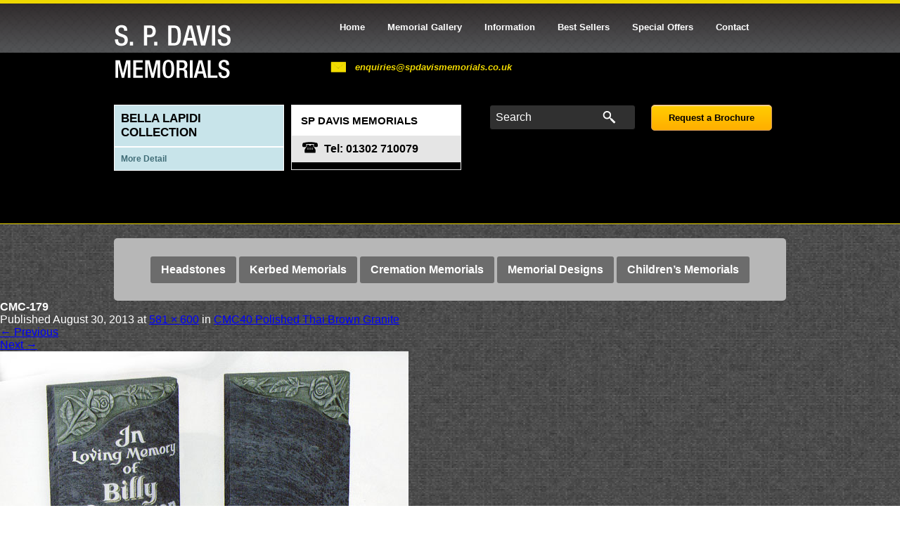

--- FILE ---
content_type: text/html; charset=UTF-8
request_url: https://spdavismemorials.com/memorials/cmc40-polished-thai-brown-granite/cmc-179/
body_size: 5824
content:
<!DOCTYPE html>
<html class="no-js" lang="en">
<!--<![endif]-->

<head>
<!--=== TITLE ===-->
<title>CMC-179 - SP Davis Ltd Memorials</title>

<!--=== META TAGS ===-->
<meta charset="UTF-8" />
<meta http-equiv="X-UA-Compatible" content="IE=edge,chrome=1">
<meta name="viewport" content="width=device-width, initial-scale=1.0">
<!--[if lt IE 9]>
		<script src="//html5shiv.googlecode.com/svn/trunk/html5.js"></script>
		<![endif]-->
<link rel="profile" href="http://gmpg.org/xfn/11" />
<link rel="pingback" href="" />
<link rel="shortcut icon" href="https://spdavismemorials.com/wp-content/themes/SP-Davis/img/favicon.ico"/>
<link href='http://fonts.googleapis.com/css?family=Oswald:400,700' rel='stylesheet' type='text/css'>



<!--=== WP_HEAD() ===-->
<meta name='robots' content='index, follow, max-image-preview:large, max-snippet:-1, max-video-preview:-1' />
	<style>img:is([sizes="auto" i], [sizes^="auto," i]) { contain-intrinsic-size: 3000px 1500px }</style>
	
	<!-- This site is optimized with the Yoast SEO plugin v26.5 - https://yoast.com/wordpress/plugins/seo/ -->
	<link rel="canonical" href="https://spdavismemorials.com/memorials/cmc40-polished-thai-brown-granite/cmc-179/" />
	<meta property="og:locale" content="en_GB" />
	<meta property="og:type" content="article" />
	<meta property="og:title" content="CMC-179 - SP Davis Ltd Memorials" />
	<meta property="og:url" content="https://spdavismemorials.com/memorials/cmc40-polished-thai-brown-granite/cmc-179/" />
	<meta property="og:site_name" content="SP Davis Ltd Memorials" />
	<meta property="og:image" content="https://spdavismemorials.com/memorials/cmc40-polished-thai-brown-granite/cmc-179" />
	<meta property="og:image:width" content="581" />
	<meta property="og:image:height" content="600" />
	<meta property="og:image:type" content="image/jpeg" />
	<script type="application/ld+json" class="yoast-schema-graph">{"@context":"https://schema.org","@graph":[{"@type":"WebPage","@id":"https://spdavismemorials.com/memorials/cmc40-polished-thai-brown-granite/cmc-179/","url":"https://spdavismemorials.com/memorials/cmc40-polished-thai-brown-granite/cmc-179/","name":"CMC-179 - SP Davis Ltd Memorials","isPartOf":{"@id":"https://spdavismemorials.com/#website"},"primaryImageOfPage":{"@id":"https://spdavismemorials.com/memorials/cmc40-polished-thai-brown-granite/cmc-179/#primaryimage"},"image":{"@id":"https://spdavismemorials.com/memorials/cmc40-polished-thai-brown-granite/cmc-179/#primaryimage"},"thumbnailUrl":"https://spdavismemorials.com/wp-content/uploads/2013/08/CMC-179.jpg","datePublished":"2013-08-30T11:56:16+00:00","breadcrumb":{"@id":"https://spdavismemorials.com/memorials/cmc40-polished-thai-brown-granite/cmc-179/#breadcrumb"},"inLanguage":"en-GB","potentialAction":[{"@type":"ReadAction","target":["https://spdavismemorials.com/memorials/cmc40-polished-thai-brown-granite/cmc-179/"]}]},{"@type":"ImageObject","inLanguage":"en-GB","@id":"https://spdavismemorials.com/memorials/cmc40-polished-thai-brown-granite/cmc-179/#primaryimage","url":"https://spdavismemorials.com/wp-content/uploads/2013/08/CMC-179.jpg","contentUrl":"https://spdavismemorials.com/wp-content/uploads/2013/08/CMC-179.jpg","width":581,"height":600},{"@type":"BreadcrumbList","@id":"https://spdavismemorials.com/memorials/cmc40-polished-thai-brown-granite/cmc-179/#breadcrumb","itemListElement":[{"@type":"ListItem","position":1,"name":"CMC40 Polished Thai Brown Granite","item":"https://spdavismemorials.com/memorials/cmc40-polished-thai-brown-granite/"},{"@type":"ListItem","position":2,"name":"CMC-179"}]},{"@type":"WebSite","@id":"https://spdavismemorials.com/#website","url":"https://spdavismemorials.com/","name":"SP Davis Ltd Memorials","description":"","potentialAction":[{"@type":"SearchAction","target":{"@type":"EntryPoint","urlTemplate":"https://spdavismemorials.com/?s={search_term_string}"},"query-input":{"@type":"PropertyValueSpecification","valueRequired":true,"valueName":"search_term_string"}}],"inLanguage":"en-GB"}]}</script>
	<!-- / Yoast SEO plugin. -->


<link rel="alternate" type="application/rss+xml" title="SP Davis Ltd Memorials &raquo; Feed" href="https://spdavismemorials.com/feed/" />
<script type="text/javascript">
/* <![CDATA[ */
window._wpemojiSettings = {"baseUrl":"https:\/\/s.w.org\/images\/core\/emoji\/16.0.1\/72x72\/","ext":".png","svgUrl":"https:\/\/s.w.org\/images\/core\/emoji\/16.0.1\/svg\/","svgExt":".svg","source":{"concatemoji":"https:\/\/spdavismemorials.com\/wp-includes\/js\/wp-emoji-release.min.js?ver=8aadd4d5dc0b82a5bdc6b8c6f7f9b751"}};
/*! This file is auto-generated */
!function(s,n){var o,i,e;function c(e){try{var t={supportTests:e,timestamp:(new Date).valueOf()};sessionStorage.setItem(o,JSON.stringify(t))}catch(e){}}function p(e,t,n){e.clearRect(0,0,e.canvas.width,e.canvas.height),e.fillText(t,0,0);var t=new Uint32Array(e.getImageData(0,0,e.canvas.width,e.canvas.height).data),a=(e.clearRect(0,0,e.canvas.width,e.canvas.height),e.fillText(n,0,0),new Uint32Array(e.getImageData(0,0,e.canvas.width,e.canvas.height).data));return t.every(function(e,t){return e===a[t]})}function u(e,t){e.clearRect(0,0,e.canvas.width,e.canvas.height),e.fillText(t,0,0);for(var n=e.getImageData(16,16,1,1),a=0;a<n.data.length;a++)if(0!==n.data[a])return!1;return!0}function f(e,t,n,a){switch(t){case"flag":return n(e,"\ud83c\udff3\ufe0f\u200d\u26a7\ufe0f","\ud83c\udff3\ufe0f\u200b\u26a7\ufe0f")?!1:!n(e,"\ud83c\udde8\ud83c\uddf6","\ud83c\udde8\u200b\ud83c\uddf6")&&!n(e,"\ud83c\udff4\udb40\udc67\udb40\udc62\udb40\udc65\udb40\udc6e\udb40\udc67\udb40\udc7f","\ud83c\udff4\u200b\udb40\udc67\u200b\udb40\udc62\u200b\udb40\udc65\u200b\udb40\udc6e\u200b\udb40\udc67\u200b\udb40\udc7f");case"emoji":return!a(e,"\ud83e\udedf")}return!1}function g(e,t,n,a){var r="undefined"!=typeof WorkerGlobalScope&&self instanceof WorkerGlobalScope?new OffscreenCanvas(300,150):s.createElement("canvas"),o=r.getContext("2d",{willReadFrequently:!0}),i=(o.textBaseline="top",o.font="600 32px Arial",{});return e.forEach(function(e){i[e]=t(o,e,n,a)}),i}function t(e){var t=s.createElement("script");t.src=e,t.defer=!0,s.head.appendChild(t)}"undefined"!=typeof Promise&&(o="wpEmojiSettingsSupports",i=["flag","emoji"],n.supports={everything:!0,everythingExceptFlag:!0},e=new Promise(function(e){s.addEventListener("DOMContentLoaded",e,{once:!0})}),new Promise(function(t){var n=function(){try{var e=JSON.parse(sessionStorage.getItem(o));if("object"==typeof e&&"number"==typeof e.timestamp&&(new Date).valueOf()<e.timestamp+604800&&"object"==typeof e.supportTests)return e.supportTests}catch(e){}return null}();if(!n){if("undefined"!=typeof Worker&&"undefined"!=typeof OffscreenCanvas&&"undefined"!=typeof URL&&URL.createObjectURL&&"undefined"!=typeof Blob)try{var e="postMessage("+g.toString()+"("+[JSON.stringify(i),f.toString(),p.toString(),u.toString()].join(",")+"));",a=new Blob([e],{type:"text/javascript"}),r=new Worker(URL.createObjectURL(a),{name:"wpTestEmojiSupports"});return void(r.onmessage=function(e){c(n=e.data),r.terminate(),t(n)})}catch(e){}c(n=g(i,f,p,u))}t(n)}).then(function(e){for(var t in e)n.supports[t]=e[t],n.supports.everything=n.supports.everything&&n.supports[t],"flag"!==t&&(n.supports.everythingExceptFlag=n.supports.everythingExceptFlag&&n.supports[t]);n.supports.everythingExceptFlag=n.supports.everythingExceptFlag&&!n.supports.flag,n.DOMReady=!1,n.readyCallback=function(){n.DOMReady=!0}}).then(function(){return e}).then(function(){var e;n.supports.everything||(n.readyCallback(),(e=n.source||{}).concatemoji?t(e.concatemoji):e.wpemoji&&e.twemoji&&(t(e.twemoji),t(e.wpemoji)))}))}((window,document),window._wpemojiSettings);
/* ]]> */
</script>
<style id='wp-emoji-styles-inline-css' type='text/css'>

	img.wp-smiley, img.emoji {
		display: inline !important;
		border: none !important;
		box-shadow: none !important;
		height: 1em !important;
		width: 1em !important;
		margin: 0 0.07em !important;
		vertical-align: -0.1em !important;
		background: none !important;
		padding: 0 !important;
	}
</style>
<link rel='stylesheet' id='style-css' href='https://spdavismemorials.com/wp-content/themes/SP-Davis/style.css?ver=8aadd4d5dc0b82a5bdc6b8c6f7f9b751' type='text/css' media='all' />
<link rel='stylesheet' id='fancy-css' href='https://spdavismemorials.com/wp-content/themes/SP-Davis/css/fancybox/jquery.fancybox-1.3.4.css?ver=8aadd4d5dc0b82a5bdc6b8c6f7f9b751' type='text/css' media='screen' />
<script type="text/javascript" src="https://spdavismemorials.com/wp-includes/js/jquery/jquery.min.js?ver=3.7.1" id="jquery-core-js"></script>
<script type="text/javascript" src="https://spdavismemorials.com/wp-includes/js/jquery/jquery-migrate.min.js?ver=3.4.1" id="jquery-migrate-js"></script>
<link rel="https://api.w.org/" href="https://spdavismemorials.com/wp-json/" /><link rel="alternate" title="JSON" type="application/json" href="https://spdavismemorials.com/wp-json/wp/v2/media/927" /><link rel="EditURI" type="application/rsd+xml" title="RSD" href="https://spdavismemorials.com/xmlrpc.php?rsd" />

<link rel='shortlink' href='https://spdavismemorials.com/?p=927' />
<link rel="alternate" title="oEmbed (JSON)" type="application/json+oembed" href="https://spdavismemorials.com/wp-json/oembed/1.0/embed?url=https%3A%2F%2Fspdavismemorials.com%2Fmemorials%2Fcmc40-polished-thai-brown-granite%2Fcmc-179%2F%23main" />
<link rel="alternate" title="oEmbed (XML)" type="text/xml+oembed" href="https://spdavismemorials.com/wp-json/oembed/1.0/embed?url=https%3A%2F%2Fspdavismemorials.com%2Fmemorials%2Fcmc40-polished-thai-brown-granite%2Fcmc-179%2F%23main&#038;format=xml" />

</head>

<body class="attachment wp-singular attachment-template-default single single-attachment postid-927 attachmentid-927 attachment-jpeg wp-theme-SP-Davis">
<div id="page" class="hfeed site">
	
	<header id="masthead" class="site-header clearfix" role="banner">
	
		
		<div class="header-block clearfix">
		
			<div class="header-detail clearfix">
			
			
				<div class="inner clearfix">
						<a class="header-logo" href="https://spdavismemorials.com" title="SP Davis Ltd Memorials" rel="home">
						<img src="https://spdavismemorials.com/wp-content/themes/SP-Davis/imgs/logo-text.png" alt="header-logo" />
						</a>
					
				
						<nav id="site-navigation" class="navigation-main" role="navigation">
							<h1 class="menu-toggle">Menu							
							<img src="https://spdavismemorials.com/wp-content/themes/SP-Davis/imgs/icon-png2x.png" alt="menu" width="36" height="24" />
							</h1>
						<!--	<div class="screen-reader-text skip-link"><a href="#content" title="Skip to content">Skip to content</a></div>-->
							<ul class="menu">
							<li id="menu-item-18" class="menu-item menu-item-type-post_type menu-item-object-page menu-item-home menu-item-18"><a href="https://spdavismemorials.com/">Home</a></li>
<li id="menu-item-1246" class="menu-item menu-item-type-post_type menu-item-object-page menu-item-1246"><a href="https://spdavismemorials.com/memorial-gallery/">Memorial Gallery</a></li>
<li id="menu-item-16" class="menu-item menu-item-type-post_type menu-item-object-page menu-item-16"><a href="https://spdavismemorials.com/useful-information/">Information</a></li>
<li id="menu-item-14" class="menu-item menu-item-type-post_type menu-item-object-page menu-item-14"><a href="https://spdavismemorials.com/best-sellers/">Best Sellers</a></li>
<li id="menu-item-13" class="menu-item menu-item-type-post_type menu-item-object-page menu-item-13"><a href="https://spdavismemorials.com/special-offers/">Special Offers</a></li>
<li id="menu-item-12" class="menu-item menu-item-type-post_type menu-item-object-page menu-item-12"><a href="https://spdavismemorials.com/contact/">Contact</a></li>
							
							</ul><!--menu-->
							
							
						</nav><!-- #site-navigation -->
						
						<!--<p class="header-tel">Tel: 01302 710079</p>-->
						<p class="header-email"> <a href="mailto:enquiries@spdavismemorials.co.uk">enquiries@spdavismemorials.co.uk</a></p>
						
						
						
						<div class="header-middle clearfix">
						
							
							<!--	
								<div class="header-lower clearfix">
								
								<ul>
								<li><a class="orange-button header" href="https://spdavismemorials.com/request-a-brochure/">Request a Brochure</a></li>
								<li><form method="get" class="header-search clearfix" action="https://spdavismemorials.com/">
										
									
										<label class="hidden" for="s">Search</label>
										<input type="search" results="5" name="s" value="Search" onclick="this.value='';" name="s" id="s" />
									
										<input style="float:right;" type="image" src="https://spdavismemorials.com/wp-content/themes/SP-Davis/imgs/search-icon.png" width="19" height="18" border="0" alt="Submit Form" class="searchsubmit" value="Search">				
									
									</form>	</li>
									
									
									<li><img class="strap" src="https://spdavismemorials.com/wp-content/themes/SP-Davis/imgs/header-strap.png" alt="logo"  /></li>
									</ul>
								</div><!--header-lower--*>
								
								
								<!--<div class="logo-block bramm clearfix">
								<img src="https://spdavismemorials.com/wp-content/themes/SP-Davis/imgs/header-bramm.png" alt="logo"  />
								
									<h3>BRITISH REGISTER OF ACCREDITED MEMORIAL MASONS</h3>
								
								</div>
								
								<div class="logo-block national clearfix">
								<img src="https://spdavismemorials.com/wp-content/themes/SP-Davis/imgs/header-national.png" alt="logo"  />
								
									<h3>NATIONAL ASSOCIATION OF MEMORIAL MASONS </h3>
								
								</div>--*>
								
								</div>-->
								
								<div class="right">
								
								<div class="address-block bella clearfix">
									<a href="">
									
									<span class="title-block">Bella Lapidi Collection</span>
									 	<span class="title-block sub">More Detail</span>
								
									</a>
								</div>
								
								
								<div class="address-block last clearfix">
									
									<span class="title-block">SP DAVIS MEMORIALS
									</span>
									
									<!--<div class="address-padding clearfix">
										<p>55 Church Street<br />
										Bawtry, Doncaster<br />
										DN10 6HR</p>
									</div>-->
									
									<span class="tel-block"><img src="https://spdavismemorials.com/wp-content/themes/SP-Davis/imgs/tel-icon.png" alt="logo"  /> Tel: 01302 710079</span>
								
								
								</div>
								
								
								
								<a class="orange-button header" href="mailto:enquiries@spdavismemorials.co.uk?subject=SP Davis Website Request Brochure">Request a Brochure</a>
								<!--right-->
								
								
								<form method="get" class="header-search clearfix" action="https://spdavismemorials.com/">
										
									
										<label class="hidden" for="s">Search</label>
										<input type="search" results="5" name="s" value="Search" onclick="this.value='';" name="s" id="s" />
									
										<input style="float:right;" type="image" src="https://spdavismemorials.com/wp-content/themes/SP-Davis/imgs/search-icon.png" width="19" height="18" border="0" alt="Submit Form" class="searchsubmit" value="Search">				
									
									</form>
								
								</div>
						
						
						
						
													
							 
								
						
												
						
				
						
						
						
						
						
					</div><!--inner-->		
				
				</div><!--header-detail-->
				</div><!--header-block-->
		
		
		
			
				
	</header><!-- #masthead -->
	
		
	 
		
	
	
	<div id="main" class="site-main">
	
		<ul class="section-nav inner clearfix">
	
				<li class="cat-item cat-item-4"><a href="https://spdavismemorials.com/memorial-area/headstones/">Headstones</a>
</li>
	<li class="cat-item cat-item-5"><a href="https://spdavismemorials.com/memorial-area/kerbed/">Kerbed Memorials</a>
</li>
	<li class="cat-item cat-item-6"><a href="https://spdavismemorials.com/memorial-area/cremation/">Cremation Memorials</a>
</li>
	<li class="cat-item cat-item-7"><a href="https://spdavismemorials.com/memorial-area/designs/">Memorial Designs</a>
</li>
	<li class="cat-item cat-item-8"><a href="https://spdavismemorials.com/memorial-area/childrens/">Children’s Memorials</a>
</li>
	
		
		
		</ul>
	
		
<div id="primary" class="content-area">
	<div id="content" class="site-content" role="main">
	<div id="primary" class="content-area image-attachment">
		<div id="content" class="site-content" role="main">

		
			<article id="post-927" class="post-927 attachment type-attachment status-inherit hentry">
				<header class="entry-header">
					<h1 class="entry-title">CMC-179</h1>

					<div class="entry-meta">
						Published <span class="entry-date"><time class="entry-date" datetime="2013-08-30T11:56:16+00:00">August 30, 2013</time></span> at <a href="https://spdavismemorials.com/wp-content/uploads/2013/08/CMC-179.jpg" title="Link to full-size image">581 &times; 600</a> in <a href="https://spdavismemorials.com/memorials/cmc40-polished-thai-brown-granite/" title="Return to CMC40 Polished Thai Brown Granite" rel="gallery">CMC40 Polished Thai Brown Granite</a>											</div><!-- .entry-meta -->

					<nav role="navigation" id="image-navigation" class="navigation-image">
						<div class="previous"><a href='https://spdavismemorials.com/memorials/cmc40-polished-thai-brown-granite/cmc-178/#main'><span class="meta-nav">&larr;</span> Previous</a></div>
						<div class="next"><a href='https://spdavismemorials.com/memorials/cmc40-polished-thai-brown-granite/cmc-180/#main'>Next <span class="meta-nav">&rarr;</span></a></div>
					</nav><!-- #image-navigation -->
				</header><!-- .entry-header -->

				<div class="entry-content">

					<div class="entry-attachment">
						<div class="attachment">
							
							<a href="https://spdavismemorials.com/memorials/cmc40-polished-thai-brown-granite/cmc-180/#main" title="CMC-179" rel="attachment"><img width="581" height="600" src="https://spdavismemorials.com/wp-content/uploads/2013/08/CMC-179.jpg" class="attachment-1200x1200 size-1200x1200" alt="" decoding="async" fetchpriority="high" srcset="https://spdavismemorials.com/wp-content/uploads/2013/08/CMC-179.jpg 581w, https://spdavismemorials.com/wp-content/uploads/2013/08/CMC-179-291x300.jpg 291w, https://spdavismemorials.com/wp-content/uploads/2013/08/CMC-179-174x180.jpg 174w, https://spdavismemorials.com/wp-content/uploads/2013/08/CMC-179-225x232.jpg 225w" sizes="(max-width: 581px) 100vw, 581px" /></a>
						</div><!-- .attachment -->

											</div><!-- .entry-attachment -->

										
				</div><!-- .entry-content -->

				<footer class="entry-meta">
											Both comments and trackbacks are currently closed.														</footer><!-- .entry-meta -->
			</article><!-- #post-927 -->

			
		
		</div><!-- #content -->
	</div><!-- #primary -->


			</div><!-- #content -->
		</div><!-- #primary -->


	</div><!-- #main -->

	<footer class="site-footer" role="contentinfo">
		<div class="inner cols clearfix">
		
		
				<div class="col left-bar clearfix">
				<h3>Special Offers</h3>
				
				<p>We always have a selection of Special Offers available</p>
				<a class="orange-button footer" href="https://spdavismemorials.com/special-offers/">Further Info</a>
				</div><!--col-->
				<div class="col left-bar clearfix">
				<h3>Price Range</h3>
				<p>Our prices start at £450.00 + VAT</p>
				
				<a class="orange-button footer" href="mailto:enquiries@spdavismemorials.co.uk?subject=SP Davis Website Request Brochure">Request a Brochure</a>
				
				</div><!--col-->
				<div class="col left-bar clearfix">
				<h3>Bawtry Doncaster Showroom</h3>
				<p>DN10 6HR<br />  Tel. 01302 710079</p>
				<p><strong>Opening Hours</strong><br />
				Monday-Friday 9.00-5.00<br />
				Saturday By Appointment Only </p>
				</div><!--col-->
				<div class="col last left-bar  clearfix">
				<h3>Meadowhall Sheffield Showroom </h3>
				<p>S9 1BX<br /> Tel. 01143 273171</p>
			<p><strong>Opening Hours</strong><br />
			Monday-Friday 9.00-5.00 </p>
				</div><!--col-->
				
		
		
		
		<div class="logo-block bramm clearfix">
		
			<img src="https://spdavismemorials.com/wp-content/themes/SP-Davis/imgs/header-bramm.png" alt="logo"  />
				<h3>BRITISH REGISTER OF ACCREDITED MEMORIAL MASONS</h3>
											
		</div><!--logo-block-->
											
		<div class="logo-block national clearfix">
			<img src="https://spdavismemorials.com/wp-content/themes/SP-Davis/imgs/header-national.png" alt="logo"  />
											
			<h3>NATIONAL ASSOCIATION OF MEMORIAL MASONS </h3>
											
		</div><!--logo-block-->
		
		
		</div><!--inner-->
		
		
		
		<div class="site-detail">
		
			<div class="inner clearfix">
				
				<div class="col clearfix">
				
					<h2>SP DAVIS LTD MEMORIALS</h2>
					<h3>Loves Last Gift Remembrance</h3>
					
				</div><!--col-->
				
				<div class="col clearfix">
				
					<!--<p class="header-tel">Tel: 01302 710079</p>-->
				
				</div><!--col-->
				<div class="col clearfix">
				
					<p class="header-email"> <a href="mailto:enquiries@spdavismemorials.co.uk">enquiries@spdavismemorials.co.uk</a></p>
				
				</div><!--col-->
				
				<div class="col last clearfix">
				
				<form method="get" class="header-search footer clearfix" action="https://spdavismemorials.com/">
					
				
					<label class="hidden" for="s">Search</label>
					<input type="search" results="5" name="s" value="Search" onclick="this.value='';" name="s" id="s" />
				
					<input style="float:right;" type="image" src="https://spdavismemorials.com/wp-content/themes/SP-Davis/imgs/search-icon.png" width="19" height="18" border="0" alt="Submit Form" class="searchsubmit" value="Search">				
				
				</form>
				
				</div><!--col-->
				
			</div><!--inner-->
		
		</div><!--site-detail-->
		
		
	</footer><!-- #colophon -->
</div><!-- #page -->

<script type="speculationrules">
{"prefetch":[{"source":"document","where":{"and":[{"href_matches":"\/*"},{"not":{"href_matches":["\/wp-*.php","\/wp-admin\/*","\/wp-content\/uploads\/*","\/wp-content\/*","\/wp-content\/plugins\/*","\/wp-content\/themes\/SP-Davis\/*","\/*\\?(.+)"]}},{"not":{"selector_matches":"a[rel~=\"nofollow\"]"}},{"not":{"selector_matches":".no-prefetch, .no-prefetch a"}}]},"eagerness":"conservative"}]}
</script>
<!-- EchBay Search Everything --><script type="text/javascript">var ESE_cache_file_url = "https://spdavismemorials.com/wp-content/uploads/ebcache/EchBay-Search-Everything.js?v=1765040412",ESE_plugin_url="https://spdavismemorials.com/wp-content/plugins/echbay-search-everything/",ESE_search_version="1706780556",ESE_web_link="https://spdavismemorials.com",ESE_delay_for_search="500",ESE_cache_time="3600";</script> <!-- <link rel="stylesheet" href="https://spdavismemorials.com/wp-content/plugins/echbay-search-everything/guest.css?v=1706780556" type="text/css" /> <script type="text/javascript" src="{tmp.cache_file_url}" defer></script> <script type="text/javascript" src="https://spdavismemorials.com/wp-content/plugins/echbay-search-everything/guest.js?v=1706780556" defer></script> --> <script type="text/javascript" src="//spdavismemorials.com/wp-content/plugins/echbay-search-everything/guest.js?v=1706780556" defer></script><!-- END EchBay Search Everything --><script type="text/javascript" src="https://spdavismemorials.com/wp-includes/js/imagesloaded.min.js?ver=5.0.0" id="imagesloaded-js"></script>
<script type="text/javascript" src="https://spdavismemorials.com/wp-content/themes/SP-Davis/js/jquery.bxslider.min.js?ver=4.1" id="bxslider-js"></script>
<script type="text/javascript" src="https://spdavismemorials.com/wp-content/themes/SP-Davis/js/jquery.loadie.min.js?ver=4.1" id="loadie-js"></script>
<script type="text/javascript" src="https://spdavismemorials.com/wp-content/themes/SP-Davis/js/jquery.wookmark.min.js?ver=1.3.1" id="wookmark-js"></script>
<script type="text/javascript" src="https://spdavismemorials.com/wp-content/themes/SP-Davis/js/jquery.fancybox-1.3.4.pack.js?ver=1.3.4" id="fancybox-js"></script>
<script type="text/javascript" src="https://spdavismemorials.com/wp-content/themes/SP-Davis/js/navigation.js?ver=20120206" id="navigation-js"></script>
<script type="text/javascript" src="https://spdavismemorials.com/wp-content/themes/SP-Davis/js/skip-link-focus-fix.js?ver=20130115" id="skip-link-focus-fix-js"></script>
<script type="text/javascript" src="https://spdavismemorials.com/wp-content/themes/SP-Davis/js/site.js?ver=8aadd4d5dc0b82a5bdc6b8c6f7f9b751" id="site-js"></script>



</body>
</html>

--- FILE ---
content_type: text/css
request_url: https://spdavismemorials.com/wp-content/themes/SP-Davis/style.css?ver=8aadd4d5dc0b82a5bdc6b8c6f7f9b751
body_size: 7510
content:
/*
Theme Name: SP Davis Ltd
Theme URI: http://underscores.me/
Author: Jez Thompson
Author URI: http://jezthompson.co.uk
Description: Starting theme..
Version: 1.0
License: GNU General Public License
License URI: license.txt
Tags:

This theme, like WordPress, is licensed under the GPL.
Use it to make something cool, have fun, and share what you've learned with others.
Find out more at Underscores.me.
*/

@import "css/reset.css";

html {
	overflow-y: scroll; /* Keeps page centred in all browsers regardless of content height */
	-webkit-text-size-adjust: 100%; /* Prevents iOS text size adjust after orientation change, without disabling user zoom */
	-ms-text-size-adjust: 100%; /* www.456bereastreet.com/archive/201012/controlling_text_size_in_safari_for_ios_without_disabling_user_zoom/ */
}


body{
	margin: 0;
	padding: 0;
	overflow:hidden;
}


.loadie {
	position: absolute;
	top: 0;
	left: 0;
	background-color: #000;
	width: 0;
	height: 4px;
	-webkit-transition: width 0.5s ease-out;
	box-shadow: 0px 1px 5px rgba(0,0,0,0.25);
}
/* ---------------------------------------------------------------------------------------------------------- 
01 Sensible defaults ----------------------------------------------------------------------------------------
---------------------------------------------------------------------------------------------------------- */

div,
article,
section,
header,
footer,
nav,
li					{ position:relative; /* For absolutely positioning elements within containers (add more to the list if need be) */ }
.group:after 		{ display:block; height:0; clear:both; content:"."; visibility:hidden; /* For clearing */ }
body 				{ background:url("imgs/body-background.png") repeat; 

border-top: 5px solid #EFD800;

}
::-moz-selection 	{ background:#ff0; color:#333; }
::selection 		{ background:#ff0; color:#333; }


body.single-bella-lapidi,
body.post-type-archive-bella-lapidi {
	background-color: #c8e4ea;
	background-image: none;
}

/* ---------------------------------------------------------------------------------------------------------- 
02 Typography -----------------------------------------------------------------------------------------------
---------------------------------------------------------------------------------------------------------- */


body			{color: #fff; font-family: "Helvetica Neue", Helvetica, Arial, sans-serif;}

h2,.side-inner li a,ul.product-boxes li h3,.memorial-footer h3{font-family: 'Oswald', sans-serif;


}

h1, 
h2, 
h3, 
h4, 
h5, 
h6 					{ font-weight:bold; /* This helps to identify headings at the initial build stage, but you should write something more precise later on */ }

.site-footer p,.site-footer .site-detail h3,ul.product-boxes li p{
	font-size: 12px;
}

p,#site-navigation,p.header-tel,p.header-email,.site-footer .logo-block h3,.memorial-footer p{
	font-size: 13px;
}
.mem-col p a,
.site-footer h3,.site-detail h2,.side-inner li a,span.title-block,#tiles li p,.memorial-footer h3,.mem-col p,.search article a{font-size: 15px;}

header.content-title h2{
	font-size: 20px;
}
.mem-col p a,
p.header-tel,p.header-email,p.header-email a,.site-footer .site-detail h3,.menu-toggle.toggled-on,.side-inner li,.side-inner li.current-menu-item a,.mem-col p,.right-content p a,.search article a,
.search h2.left-bar span{color: #EFD800;}

.address-padding p{
	
}


span.title-block,span.tel-block{
	color: #000;
}
.site-footer .logo-block.bramm h3{
	color: #910707;
}

.site-footer .logo-block.national h3{color: #000e63;}

.address-padding p{color: #e5e5e5;}

ul.product-boxes li,#tiles li p {color: #464646;}

#site-navigation a,ul.section-nav li a,.site-footer h3,.side-inner li a,.memorial-footer p,ul.single-nav a{color: #fff; }


.box-content h3{text-transform: uppercase;}

#site-navigation a,p.header-tel,p.header-email,ul.section-nav li a,.site-footer .logo-block h3,.address-block{
	font-weight: bold;
}
.site-detail h3,header.content-title h2{
	font-weight: normal;
}


p.header-tel,p.header-email{   font-style: italic;}

.box-content h3,.site-footer .logo-block h3,.site-footer .cols p{
	margin-bottom: 15px;
}

.right-content .box-content p{
	line-height: 15px;
}

.entry-content p,.right-content p{
line-height: 20px;
	margin-bottom: 20px;
}

.site-footer h3{margin-bottom: 30px;}

.site-detail h3,.box-content p{
	margin-bottom: 0;
}

header.content-title{
	background: url("imgs/header-bar.jpg") repeat-x;
	width: 100%;
	
}
.full-title header.content-title{
	margin: 30px 0;
}

header.content-title h2{background:url("imgs/body-background.png") repeat;padding-right: 20px;
display: inline-block;position: relative;
    top: -13px;
}

/* #Links
================================================== */
	a, a:visited {  text-decoration: underline; outline: 0; -moz-transition:all 0.2s ease-in-out;
	-ms-transition:all 0.2s ease-in-out;
	-o-transition:all 0.2s ease-in-out;
	-webkit-transition:all 0.2s ease-in-out;
	transition:all 0.2s ease-in-out;}
	a:hover, a:focus { color: #000; }
	p a, p a:visited { line-height: inherit; }



#site-navigation a,p.header-email a,ul.section-nav li a,.side-inner li a,ul.single-nav a,ul.single-nav a:hover{
	text-decoration: none;
}

a:hover,p.header-email a:hover,.side-inner li a:hover{
	text-decoration: underline;
}


#site-navigation li.menu-item a:hover,
#site-navigation li.current-menu-item a{
-webkit-border-radius: 5px;
border-radius: 5px;
background-color: #303030;
border: 1px solid #070707;
}


.orange-button {
	-moz-box-shadow:inset 0px 1px 0px 0px #faeebe;
	-webkit-box-shadow:inset 0px 1px 0px 0px #faeebe;
	box-shadow:inset 0px 1px 0px 0px #faeebe;
	background:-webkit-gradient( linear, left top, left bottom, color-stop(0.05, #ffcc00), color-stop(1, #ffae00) );
	background:-moz-linear-gradient( center top, #ffcc00 5%, #ffae00 100% );
	filter:progid:DXImageTransform.Microsoft.gradient(startColorstr='#ffcc00', endColorstr='#ffae00');
	background-color:#ffcc00;
	-moz-border-radius:5px;
	-webkit-border-radius:5px;
	border-radius:5px;
	border:1px solid #d1965c;
	display:inline-block;
	color:#000;
	font-family:arial;
	font-size:13px;
	font-weight:bold;
	padding:10px 24px;
	text-decoration:none;
}.orange-button:hover {
	background: -moz-linear-gradient(center top, #ffae00 97.7%, #ffcc00 100%) #ffae00;
	background: -webkit-gradient(linear, left top, left bottom, color-stop(0.977, #ffae00), to(#ffcc00)) #ffae00;
	
	text-decoration: none;
	color: #fff;
	filter:progid:DXImageTransform.Microsoft.gradient(startColorstr='#ffae00', endColorstr='#ffcc00');
}.orange-button:active {
	position:relative;
	
}

/* =Menu
----------------------------------------------- */


#site-navigation {
	float: right;
	   width: 651px;
}


#site-navigation li{
	line-height: 38px;
	  margin-bottom: 18px;
	  margin-top: -7px;
}

#site-navigation  ul > li:after {
}
#site-navigation li a{
border-right: 1px solid #EFD800;
border

	/*background:url("imgs/nav-dash.png") no-repeat center right;*/

}

.navigation-main {
	/*clear: both;
	display: block;
	float: left;
	width: 100%;*/
}
.navigation-main ul {
	/*list-style: none;
	margin: 0;
	padding-left: 0;*/
}
.navigation-main li {
	float: left;
	position: relative;
}
.navigation-main a {
	display: block;
	text-decoration: none;
}
.navigation-main ul ul {
/*	-webkit-box-shadow: 0 3px 3px rgba(0, 0, 0, 0.2);
	-moz-box-shadow:    0 3px 3px rgba(0, 0, 0, 0.2);
	box-shadow:         0 3px 3px rgba(0, 0, 0, 0.2);
	display: none;
	float: left;
	position: absolute;
		top: 1.5em;
		left: 0;
	z-index: 99999;*/
}
.navigation-main ul ul ul {
	/*left: 100%;
	top: 0;*/
}
.navigation-main ul ul a {
/*	width: 200px;*/
}
.navigation-main ul ul li {
}
.navigation-main li:hover > a {
}
.navigation-main ul ul :hover > a {
}
.navigation-main ul ul a:hover {
}
.navigation-main ul li:hover > ul {
	/*display: block;*/
}
.navigation-main li.current_page_item a,
.navigation-main li.current-menu-item a {
}


ul#cols li{
	background-color: #fff;
	    border-radius: 2px;
	    color: #000000;
	    cursor: pointer;
	    float: left;
	    height: 336px;
	    margin: 10px;
	    padding: 4px;
	    text-align: center;
	    width: 210px;
	    position: relative;
}
ul#cols li img{
	max-width: 100%;
	  max-height: 100%;
	  display: block;
	  margin: auto auto;
}


ul#cols li.img-centre{
	position : relative;
	   float : left;
	    width: 210px;
	     height: 336px;
	 line-height: 336px;
	 	text-align: center;padding-bottom: 50px;
}


ul#cols li.img-centre::after {
	content: ".";
    visibility: hidden;
}

ul#cols li.img-centre img {
	vertical-align: middle;
	display: inline-block;
}

ul#cols li.img-centre p{
	line-height: 20px;
}

ul#cols li.img-centre img{
}

/*ul#test li.img-centre span {
    display: inline-block;
 
    width: 1px;
}*/


ul#cols li p{
bottom: 10px;
    padding: 0 10px;
    position: absolute;
    text-align: center;
    width: 190px;
}

/* =Content
----------------------------------------------- */

.content-area{
	
}


	.inner{
	max-width: 956px;
	margin: 0 auto;
}
.inner.left-bar{
	max-width: 930px;
}
.inner.cols{
	max-width: 958px;
}

.col{
	width: 230px;
	margin-right: 12px;
	float: left;
}

.col.last{
	margin-right: 0;
}

.col.left-bar{
	width: 202px;
}


.t-b-padding{
	padding: 30px 0;
}

		.inner.left-bar,.col.left-bar,.left-bar{
			border-left: 8px solid #EFD800;
			padding-left: 20px;
		}
		
	
			/* --- Sidebar -------------------------------------- */
		
/*		.outer {
		    height:200px;
		    position:relative;
		}
		.inside {
		   
		    background-color: rgba(0, 0, 0, 0.8); background-color: #000;
		   display: inline-block;
		     height: 200px;
		     padding: 20px 20px 20px 15%;
		     width: 270px;
		    -webkit-border-radius: 0px 10px 10px 0px;
		    border-radius: 0px 10px 10px 0px;
		    
		    
		    
		}*/
		
		.sidebar-inner{
			
		}

		
		.outer {
		 
		    position:relative;
		    width:956px;
		    margin-left:auto;
		    margin-right:auto;
		}
		
	/*	#additional-side {
			float: left;
		}*/
		
		.side-inner {
		  position: relative;
		    background:#000;
		padding: 20px 20px 50px;
		     width: 288px;
		   -webkit-border-radius: 0px 10px 10px 0px;
		   border-radius: 0px 10px 10px 0px;
		   float: left;
		    display:inline-block;
		    border-left: solid 1000px #000;
		     margin-left: -1000px;
		}
		.right-content {
	display: inline-block;
	    margin-left: 73px;
	    float: right;
	    width: 555px;
		}
		
		.right-content img{
		width: 100%;
		height: auto;
			}
		
	.side-inner li{
			list-style: square;line-height: 35px;	  letter-spacing: 0.06em;	
			
			
			}

	a.orange-button.side{
		bottom: 15px;
		  position: absolute;
		  right: -15px;
		  text-align: center;
	}


	/* --- Header -------------------------------------- */
	
	
		.site-header a.header-logo img{
			max-width: 100%;
			height: auto;
		}
		
	
		header.site-header{background:url("imgs/header-background.png") repeat; }
		
		body.page-id-4 header.site-header,
		body.page-id-10 header.site-header{
			/*height: 445px;*/
		}
		
		header.site-header{
		/*height: 250px;*/
		}
		
		
		.header-block{
		background-color: #000000;
		    border-bottom: 1px solid #EFD800;
		    margin-top: 70px;
		}
		
		header.site-header .header-detail{
		
		 top: -45px;
		 width: 100%;
		 z-index: 1;
		}
		
		#site-navigation li.menu-item a{
			border: 1px solid transparent;
			   line-height: 14px;
			   padding: 8px 15px;
			   text-align: center;
		}
		
		
		.header-middle{
			margin-bottom: 30px;
			    margin-top: 30px;
		}
		
		
		.header-middle .left{
			float: left;
		}
		
		.header-middle .right{
			float: left;width: 100%;
		}
		.site-footer .logo-block{
		background-color: #E5E5E5;
		height: 50px;
		margin-bottom: 10px;
		padding: 10px 20px;
		width: 45%;
		 margin-top: 30px;
		}
		.site-footer .logo-block h3{
			margin-bottom: 0;
			   margin-top: 7px;
		}
		
		.site-footer .logo-block.bramm{
			float: left;
		}
		
			.site-footer .logo-block.bramm img{
				 margin-top: 5px;
			}
			
			.site-footer .logo-block.bramm h3{
				
			}
			
			.site-footer .logo-block.national{
				float: right;
			}
			
			.site-footer .logo-block.national h3{
				
			}
		.site-footer .logo-block.national img{
			margin-left: 34px;
			    margin-right: 55px;
		}
		
		.site-footer .logo-block img{
			float: left; margin-right: 20px;
		}
		
		
		.address-block{
			border: 1px solid #e5e5e5;
			width: 240px;
			margin-right: 10px;
			float: left;
		}
		.address-block.last{
			margin-right: 0;
		}
		
		.address-block .address-padding{
		margin: 0 0 10px;
		   padding-left: 35px;
		}
		
		.address-block span.title-block{
		margin: 0;

width: 100%;

background-color: white;

display: block;

box-sizing: border-box;

padding: 13px;

text-decoration: none;

text-transform: uppercase;
		}
		
		.address-block.bella span.title-block {
			font-size: 17px;
background-color: transparent;
border-bottom: 2px white solid;

padding: 9px;
		}
		.address-block span.title-block.sub {
			font-size: 12px;
color: #406d77;
border: none;

text-transform: initial;
		}
		
		.address-block.bella {
				border-color: white;
		}
		
		.address-block.bella a {
			display: block;
			background-color: #c8e4ea;
			text-decoration: none;
		}
		
		
		.address-block.bella a:hover {
			background-color: #a8c6cd;
		}
		.address-block.bella .title-block {
			margin: 0;
			width: 100%;
			background-color: #c8e4ea;
		}
		
		
		span.tel-block{
background-color: #E5E5E5;
  display: block;
  margin-bottom: 10px;
  padding: 10px 15px;
  width: auto;		}
		
		
		span.tel-block img{
			margin: -5px 5px 0 0;
		}
		
		.header-lower,.header-middle{
			width: 100%; float: left;
		}
		
		.header-lower{
			margin-top: 20px;
		}
		
		body.page-id-4 .header-lower,
		body.page-id-10 .header-lower{
			/*margin-top: 0px;*/
		}
		
		
		.header-lower img.strap{
			margin-left: 100px;
		}
		
		.header-lower li{
			float: left;
		}
		
		
		.header-search{
		margin-right: 30px;
		   width: 200px;
		   float: right;
		   position: relative;
		}
		.header-search input#s{-moz-box-sizing: border-box;
		    background: none repeat scroll 0 0 #303030;
		    border: 1px solid #000;
		    -webkit-border-radius: 4px;
		        width: 95%;
		        border-radius: 4px;
		    color: #fff;
		     margin-top: 0;
		         padding: 4%;
		    transition: all 0.25s ease-in-out 0s;
		    margin-bottom: 25px;
		    }
		
		.header-search input#s:focus{
			border-color: #EFD800;
		  outline: medium none;
		  color: #EFD800;
		}
		.header-search .searchsubmit{
position: absolute;
    right: 20px;
    top: 9px;
    z-index: 1;
		}
		
	
			
		.slideshow{
			background-color: #fff;
			padding: 30px 0;
		}
		
		ul.home-slides{
			width: 855px;
			margin: 0 auto;
		}
		
		
		
		a.header-logo{
			float: left;
		}
		
		
		a.orange-button.header{
		float: right;
		  margin-right: 20px;
		  margin-top: 0px;
		  text-align: center;
		}
		
		header.site-header p.header-email,header.site-header p.header-tel{
			float: left;
			
		}
		.site-footer p.header-email,.site-footer p.header-tel{
			background-image: none;
			 padding: 19px 0 0;
			 margin: 0;
		}
		
	/*	
		p.header-tel{
			background:url("imgs/tel-icon.png") no-repeat center left;
			padding-left: 35px;
			left: 0;
		}*/
		
		p.header-email{
					background: url("imgs/email-icon.png") no-repeat scroll left center transparent;
					    margin: 15px 0 0 130px;
					    padding-left: 35px;
				}
				
				
		ul.section-nav{
			background-color: #B7B7B7;
			-webkit-border-radius: 5px;
			 border-radius: 5px;
			max-width: 905px;
			   padding: 2%;
			   text-align: center;
			   width: 80%;margin: 20px auto 0;
			
		}
		
		ul.section-nav.inside{
		padding: 5% 2% 2%;
		   position: relative;
		}
		
		ul.section-nav.inner{
			
		}
		
		ul.section-nav li .cat-item.cat-item-9 a{ 
			display: none;
		}
		ul.section-nav li{
			
			   display: inline;
		}
		ul.section-nav li:last-child{
			
		}
		
		ul.section-nav  li.title{
		bottom: 0;
		  font-size: 20px;
		  font-weight: bold;
		  left: 0;
		  margin: 0;
		  position: absolute;
		  right: 0;
		  top: 13px;
		}
		ul.section-nav li a{
		-webkit-border-radius: 3px;
		 border-radius: 3px;
			background: none repeat scroll 0 0 #6c6c6c;
			   display: inline-block;
			   padding: 10px 15px;
		}
		
		
		ul.section-nav li.current-cat a,
	ul.section-nav li a:hover{
		background: none repeat scroll 0 0 #353535;
	}
			

/**
 * Grid container
 */
#tiles {
list-style-type: none;
position: relative; /** Needed to ensure items are laid out relative to this container **/
margin: 0;
}

/**
 * Grid items
 */
#tiles li {
width: 225px;
background-color: #ffffff;
-moz-border-radius: 2px;
-webkit-border-radius: 2px;
border-radius: 2px;
display: none; /** Hide items initially to avoid a flicker effect **/
  cursor: pointer;
padding: 4px;
text-align: center;
}

#tiles li img {
display: block;
}

/**
 * Grid item text
 */
#tiles li p {

margin: 10px 0;
}

	/* --- Home Slider -------------------------------------- */
	
	.home-slider  {
		
	}
	.home-slider li{
		
	}
	
	
	
	
	

	
	/* --- Home Content -------------------------------------- */
	

		.two-col p{
		margin-bottom: 15px;
		}
		

footer.site-footer{
	background: url("imgs/footer-background.png") repeat-x 0 top #1c1c1c; 
/*	height: 400px;*/
	padding: 40px 0;
}

.site-footer .inner.cols{
	padding-bottom: 40px;
}


.site-detail .inner .col{
	padding-top: 20px;
}

.site-detail{
	background-color: #000;
	padding: 10px 0;
}

.header-search.footer{
	margin-right: 0; width: 100%;
}

.header-search.footer .searchsubmit{
	right: 20px;
	  top: 13px;
	 
}


.site-footer

		/* --- Search Content -------------------------------------- */

.search article{
	border-bottom: 1px solid #EAEAE8;
	   margin: 10px 0;
	   padding: 0 0 20px;
	
}
		/* --- Memorial Content -------------------------------------- */


ul.product-boxes{
	
}

ul.product-boxes li{
background-color: #F4F4F4;
	border: 1px solid #1E1A1A;
	padding: 10px;
	-webkit-border-radius: 5px;
	    
	    border-radius: 5px;
	    margin-bottom: 20px;
}
ul.product-boxes li img{
border: 5px solid #FFFFFF;
   float: left;
   height: auto;
   margin-right: 20px;
   width: 15%;
}

ul.product-boxes li .box-content{
border-left: 1px solid #EFD800;
   float: left;
   padding: 10px 100px 10px 20px;
   width: 55%;
}

ul.product-boxes li a.orange-button.view{
	position: absolute;
	 right: 0;
	 top: 30%;
		 
	}


.inner.memorial-single{
	padding: 2em 0;
}

.memorial-single .left,.memorial-single .right{
	
}

.memorial-single .left{
float: left;
    margin-right: 5%;
    margin-top: -13px;
    padding: 0;
    width: 41%;
	
}

.memorial-single .left img{
	border: 10px solid #000000;
	   height: auto;
	   width: 95%;
}

.memorial-single .right{
float: left;
  width: 54%;
}


.memorial-single .right .inner{
	padding: 2em;background-color: #000;
}

.mem-col{
	background-color: #262626;
	    display: block;
	   margin-bottom: 1em;
	     
	    padding: 1em;
	    text-align: center;
	    border: 1px solid #EFD800;-webkit-border-radius: 3px;
	     border-radius: 3px;
}

.memorial-footer{
background-color: #000000;
   border-top: 1px solid #FFFFFF;
     border-bottom: 1px solid #FFFFFF;
   line-height: 2em;
 
   padding: 1em;
}

.memorial-footer i{
	display: block;
line-height: 17px;
margin-top: 10px;
}

.memorial-footer small{
	line-height: 15px;
display: block;
}
.description{ padding: 1em;
	border: 1px solid #8b8b8b;-webkit-border-radius: 3px;
		     border-radius: 3px;
}


ul.single-nav a{
		background-color: #262626;	    margin-top: 1em;padding: 1em;
		text-align: center;
display: block;
		border: 1px solid #464646;-webkit-border-radius: 3px;
		 border-radius: 3px;
}
ul.single-nav a:hover{
	background-color: #fff;
	color: #262626;
}

.site-content .page-navigation{
	float: left;
	    margin: 70px 0;
	    width: 100%;
}

.page-navigation ul{
	text-align: center;
}

.page-navigation li a,
.page-navigation li.disabled {
	color: #fff;
	text-decoration:none;
}

.page-navigation li {
	display: inline;
}

.page-navigation li a,
.page-navigation li.disabled {
background-color: #262626;
	border: 1px solid #464646;
	-webkit-border-radius: 3px;
	 border-radius: 3px;
	   display: inline-block;
	cursor: pointer;
	padding: 12px;

}

.page-navigation li a:hover,
.page-navigation li.active a {
	background-color: #EFD800;
}


/* =Forms
----------------------------------------------- */
 form.ninja-forms-form{
   margin: 0 auto;
      max-width: 95%;
      padding: 0 2%;
   }
   
 form.ninja-forms-form label{
float: left;

   width: 100%;
}

 form.ninja-forms-form .field-wrap{
	float: left;width: 100%;
}

 form.ninja-forms-form input,  form.ninja-forms-form textarea {
    -moz-box-sizing: border-box;
    -moz-transition: all 0.25s ease-in-out 0s;
    background: none repeat scroll 0 0 #FFFFFF;
    border: 1px solid rgba(0, 0, 0, 0.1);
    border-radius: 4px 4px 4px 4px;
    color: #333333;
    font-size: 23px;
    margin-bottom: 0.2em;
/*    padding: 0.5em 1em;
    font-family: 'Open Sans',sans-serif;*/
}
 form.ninja-forms-form textarea{
	height: 140px;
}

 #ninja_forms_form_1.ninja-forms-form input[type=submit] {
 margin-left: 0;
	-moz-box-shadow:inset 0px 1px 0px 0px #faeebe;
	-webkit-box-shadow:inset 0px 1px 0px 0px #faeebe;
	box-shadow:inset 0px 1px 0px 0px #faeebe;
	background:-webkit-gradient( linear, left top, left bottom, color-stop(0.05, #ffcc00), color-stop(1, #ffae00) );
	background:-moz-linear-gradient( center top, #ffcc00 5%, #ffae00 100% );
	filter:progid:DXImageTransform.Microsoft.gradient(startColorstr='#ffcc00', endColorstr='#ffae00');
	background-color:#ffcc00;
	-moz-border-radius:5px;
	-webkit-border-radius:5px;
	border-radius:5px;
	border:1px solid #d1965c;
	display:inline-block;
	color:#000;
	font-family:arial;
	font-size:13px;
	font-weight:bold;
	padding:10px 24px;
	text-decoration:none;
}

 #ninja_forms_form_1.ninja-forms-form input[type=submit]:hover
{
	background: -moz-linear-gradient(center top, #ffae00 97.7%, #ffcc00 100%) #ffae00;
	background: -webkit-gradient(linear, left top, left bottom, color-stop(0.977, #ffae00), to(#ffcc00)) #ffae00;
	
	text-decoration: none;
	color: #fff;
	filter:progid:DXImageTransform.Microsoft.gradient(startColorstr='#ffae00', endColorstr='#ffcc00');
}


/**
 * BxSlider v4.0 - Fully loaded, responsive content slider
 * http://bxslider.com
 *
 * Written by: Steven Wanderski, 2012
 * http://stevenwanderski.com
 * (while drinking Belgian ales and listening to jazz)
 *
 * CEO and founder of bxCreative, LTD
 * http://bxcreative.com
 */


/** RESET AND LAYOUT
===================================*/

.bx-wrapper {
	position: relative;
	margin: 0 auto;
	padding: 0;
	*zoom: 1;
}

.bx-wrapper img {
	max-width: 100%;
	display: block;
}

/** THEME
===================================*/

.bx-wrapper .bx-viewport {

	background: #fff;
}

.bx-wrapper .bx-pager,
.bx-wrapper .bx-controls-auto {
	position: absolute;
	bottom: -30px;
	width: 100%;
}

/* LOADER */

.bx-wrapper .bx-loading {
	min-height: 50px;
	background: url(images/bx_loader.gif) center center no-repeat #fff;
	height: 100%;
	width: 100%;
	position: absolute;
	top: 0;
	left: 0;
	z-index: 2000;
}

/* PAGER */

.bx-wrapper .bx-pager {
	text-align: center;
	font-size: .85em;
	font-family: Arial;
	font-weight: bold;
	color: #666;
	padding-top: 20px;
}

.bx-wrapper .bx-pager .bx-pager-item,
.bx-wrapper .bx-controls-auto .bx-controls-auto-item {
	display: inline-block;
	*zoom: 1;
	*display: inline;
}

.bx-wrapper .bx-pager.bx-default-pager a {
	background: #666;
	text-indent: -9999px;
	display: block;
	width: 10px;
	height: 10px;
	margin: 0 5px;
	outline: 0;
	-moz-border-radius: 5px;
	-webkit-border-radius: 5px;
	border-radius: 5px;
}

.bx-wrapper .bx-pager.bx-default-pager a:hover,
.bx-wrapper .bx-pager.bx-default-pager a.active {
	background: #000;
}

/* DIRECTION CONTROLS (NEXT / PREV) */

.bx-wrapper .bx-prev {
	left: 10px;
	background: url(images/controls.png) no-repeat 0 -32px;
}

.bx-wrapper .bx-next {
	right: 10px;
	background: url(images/controls.png) no-repeat -43px -32px;
}

.bx-wrapper .bx-prev:hover {
	background-position: 0 0;
}

.bx-wrapper .bx-next:hover {
	background-position: -43px 0;
}

.bx-wrapper .bx-controls-direction a {
	position: absolute;
	top: 50%;
	margin-top: -16px;
	outline: 0;
	width: 32px;
	height: 32px;
	text-indent: -9999px;
	z-index: 9999;
}

.bx-wrapper .bx-controls-direction a.disabled {
	display: none;
}

/* AUTO CONTROLS (START / STOP) */

.bx-wrapper .bx-controls-auto {
	text-align: center;
}

.bx-wrapper .bx-controls-auto .bx-start {
	display: block;
	text-indent: -9999px;
	width: 10px;
	height: 11px;
	outline: 0;
	background: url(images/controls.png) -86px -11px no-repeat;
	margin: 0 3px;
}

.bx-wrapper .bx-controls-auto .bx-start:hover,
.bx-wrapper .bx-controls-auto .bx-start.active {
	background-position: -86px 0;
}

.bx-wrapper .bx-controls-auto .bx-stop {
	display: block;
	text-indent: -9999px;
	width: 9px;
	height: 11px;
	outline: 0;
	background: url(images/controls.png) -86px -44px no-repeat;
	margin: 0 3px;
}

.bx-wrapper .bx-controls-auto .bx-stop:hover,
.bx-wrapper .bx-controls-auto .bx-stop.active {
	background-position: -86px -33px;
}

/* PAGER WITH AUTO-CONTROLS HYBRID LAYOUT */

.bx-wrapper .bx-controls.bx-has-controls-auto.bx-has-pager .bx-pager {
	text-align: left;
	width: 80%;
}

.bx-wrapper .bx-controls.bx-has-controls-auto.bx-has-pager .bx-controls-auto {
	right: 0;
	width: 35px;
}

/* IMAGE CAPTIONS */

.bx-wrapper .bx-caption {
	position: absolute;
	bottom: 0;
	left: 0;
	/* background: #666\9; */
	background: rgba(80, 80, 80, 0.75);
	width: 100%;
}

.bx-wrapper .bx-caption span {
	color: #fff;
	font-family: Arial;
	display: block;
	font-size: .85em;
	padding: 10px;
}




/*.sticky {
}
.hentry {
	margin: 0 0 1.5em;
}
.byline {
	display: none;
}
.single .byline,
.group-blog .byline {
	display: inline;
}
.entry-content,
.entry-summary {
	margin: 1.5em 0 0;
}
.page-links {
	clear: both;
	margin: 0 0 1.5em;
}*/


/* =Asides
----------------------------------------------- */
.hidden,
.blog .format-aside .entry-title,
.archive .format-aside .entry-title {
	display: none;
}


/* =Media
----------------------------------------------- */

/*.site-header img,
.entry-content img,
.comment-content img,
.widget img {
	max-width: 100%; /* Fluid images for posts, comments, and widgets *!/
}*/
.site-header img,
.entry-content img,
.comment-content img[height],
img[class*="align"],
img[class*="wp-image-"] {
	height: auto; /* Make sure images with WordPress-added height and width attributes are scaled correctly */
}
.site-header img,
.entry-content img,
img.size-full {
	/*max-width: 100%;
	width: auto;*/ /* Prevent stretching of full-size images with height and width attributes in IE8 */
}


/* Make sure embeds and iframes fit their containers */
embed,
iframe,
object {
	max-width: 100%;
}


/* =Navigation
----------------------------------------------- */
/*
.site-content [class*="navigation"] {
	margin: 0 0 1.5em;
	overflow: hidden;
}
[class*="navigation"] .previous {
	float: left;
	width: 50%;
}
[class*="navigation"] .next {
	float: right;
	text-align: right;
	width: 50%;
}*/


/* =Blog Navigation
----------------------------------------------- */


#nav-below{
	
	   position: relative;
	   width: 100%;
}

#nav-below li{
}
#nav-below li a{ line-height: 10px;
}

#nav-below li.previous{
	
}

#nav-below li.previous a{
	
}
#nav-below li.next{
}


#nav-below li.next a{}

#nav-below li span{
  	font-family: 'arrows';
  	   font-size: 18px;
  	   display: inline-block;padding-top: 5px;
  }
#nav-below li.previous span.left-arrow:before {content: '\e4a1';float: left;
   padding-right: 10px;
}
#nav-below li.next span.right-arrow:before {content: '\e4a2';float: right;padding-left: 10px;
}



/*================================================== 
 #Media Queries
================================================== */


/* Small menu */
.menu-toggle {
	display: none;
	cursor: pointer;
	text-align: right;margin-bottom: 25px;
}

.menu-toggle img{
	margin-left: 10px;
	   width: 6%;
}


.main-small-navigation ul {
	display: none;
}

@media screen and (max-width: 800px) {
/*	.menu-toggle,
	.main-small-navigation ul.nav-menu.toggled-on {
		display: block;
	}

	.navigation-main ul {
		display: none;
	}*/
	
	
	body.page-id-4 header.site-header,
	body.page-id-10 header.site-header{
		height: auto;
	}
	
	
	.site-header a.header-logo img{
		height: auto;
		   width: 60%;
	}
	
	
.menu-toggle,
	.main-small-navigation ul.nav-menu.toggled-on {
		display: block;
	}

	.navigation-main ul {
		display: none;
	}
	
	
	.inner {
	   width: 80%;
	   padding: 0 10%;
	}
	
	a.header-logo {
	    float: left;
	    margin-top: -40px;
	}
	
	
	header.site-header{
		height: auto;
	}
	
	p.header-email, p.header-tel{
		position: relative;
		clear: left;
		    float: left;
		   
	}
	p.header-email{
		background:url("imgs/email-icon.png") no-repeat center left;
		padding-left: 35px;
		left: 0;
	}
	
	.header-block{
		/*display: none;*/
	}
	
	header.site-header .header-detail {
	    position: relative;
	    top: 0;
	    width: 100%;
	}
	
	.header-detail .inner{
		background-color: #000000;
		    min-height: 200px;
		    padding: 5% 10%;
	}
	
	
	header.site-header p.header-email, header.site-header p.header-tel {
	margin: -20px 0 0;
	   position: relative;
	}
	
	a.orange-button.header {
	   bottom: 0;
	       float: left;
	       left: 0;
	       margin-top: 20px;
	       position: relative;
	       text-align: center;
	}
	
	#site-navigation {
	   clear: left;
	      padding: 20px 0;
	      width: 100%;
	}
	
	#site-navigation li {
	    margin-bottom: 0;
	    margin-top: 0;
	}
	
	#site-navigation li.menu-item a {
	  -webkit-border-radius: 0px;
	  border-radius: 0px;
	}
	#site-navigation li.menu-item a{border-bottom: 1px solid #FFFFFF;
	    display: block;
	    margin: 0;
	    padding: 10px 0;
	    text-align: left;
	    width: 100%;}
	
	#site-navigation li.menu-item a:hover,
	#site-navigation li.menu-item a:active, #site-navigation li.current-menu-item a{
		color: #EFD800;
		background-color: #000;
	}
	.header-search {
	    margin-left: 0;
	    padding: 10px 0 0;
	    width: 100%;
	}
	
	.header-search .searchsubmit {
	    right: 25px;
	    top: 22px;
	}
	.header-lower img.strap {
	    width: 100%;
	}
	
	.site-footer .logo-block img,.site-footer .logo-block.national img  {
	    display: block;
	    float: none;
	    margin-bottom: 0;
	    margin-left: auto;
	    margin-right: auto;
	}
	
	.site-footer .logo-block {
	    height: auto;
	 
	    width: 87%;
	}
	
	.site-footer .logo-block h3 {
	
	    text-align: center;
	}
	
	.address-block {
	  
	    margin-bottom: 10px;
	    margin-right: 0;
	    width: 100%;
	}
	
	.address-block span.title-block {
	   
	    width: auto;
	}
	
	.slideshow {
	    clear: both;
	}
	
	
	.header-lower img.strap {
	    margin-left: 0;
	}
	.header-middle {
	    margin-bottom: 0;
	    
	}
	
	ul.section-nav  li.title{
	top: -5px;
	  position: relative;

	}
	
	ul.section-nav li{
		display: block;
	}
	ul.section-nav li a{
		
		    display: block;
		    margin: 2px 0;
	}
	
	footer.site-footer {
	    background: none repeat scroll 0 0 #000000;
	    padding: 40px 0;
	}
	
	.col.left-bar {
	    width: 90%;
	}
	.col {
	    margin-bottom: 20px;
	    margin-right: 0;
	    width: 100%;
	}
	
	
	.outer {
	    margin-left: auto;
	    margin-right: auto;
	    position: relative;
	    width: 95%;
	}
	
	.site-detail .inner .col {
	    margin-bottom: 0;
	    padding-top: 0;
	}
	
	.side-inner{display: inline-block;
	 margin-left: -28px;
	 padding: 20px 60px 50px;
	 position: relative;
	 width: 66%;
	 border: none;
	 }
	 
	.right-content {
	float: none;
	    margin-left: 0;
	    width: 100%;
	}
	
	.right-content img.size-full{
	height: auto;
	display: block;
	    width: 100%;
	}
	
	.memorial-single .left {
	    float: none;
	    margin-right: 0;
	    margin-top: 0;
	    padding: 0;
	    width: 100%;
	}
	
	 .memorial-single .right {
	 float: none;
	    margin-top: 10%;
	    width: 100%;
	 }
	
	
}




/*  #Mobile (Landscape)
================================================== */

	@media only screen and (max-width: 1024px) and (max-height:768px){
	
			/*body{ background-color: yellow;*/
			
			
			}
	} 


/* #Tablet (Portrait)
================================================== */

    /* Note: Design for a width of 768px */

    @media only screen and (min-width: 768px) and (max-width: 959px) {
    
    		/*body{ background-color: red;
    		}*/
    	 	.container                                  { width: 768px; }
     }



/*  #Mobile (Portrait)
================================================== */

    /* Note: Design for a width of 320px */

    @media only screen and (max-width: 767px) {
    
    		/*body{ background-color: blue;
    		}
    */
        	.container { width: 300px; }
        
    }


/* #Mobile (Landscape)
================================================== */

    /* Note: Design for a width of 480px */

    @media only screen and (min-width: 480px) and (max-width: 767px) {
	    
	    	body{ background-color: green; 	    	}
	    
	        .container { width: 420px; }
	     
	        
        
     }

/* Clearing */
/* For modern browsers */
.clearfix:before,
.clearfix:after {
    content:"";
    display:table;
}
.clearfix:after {
    clear:both;
}
/* For IE 6/7 (trigger hasLayout) */
.clearfix {
    zoom:1;
}


--- FILE ---
content_type: application/javascript
request_url: https://spdavismemorials.com/wp-content/themes/SP-Davis/js/jquery.wookmark.min.js?ver=1.3.1
body_size: 1966
content:
/*!
jQuery wookmark plugin
@name jquery.wookmark.js
@author Christoph Ono (chri@sto.ph or @gbks)
@author Sebastian Helzle (sebastian@helzle.net or @sebobo)
@version 1.3.1
@date 07/22/2013
@category jQuery plugin
@copyright (c) 2009-2013 Christoph Ono (www.wookmark.com)
@license Licensed under the MIT (http://www.opensource.org/licenses/mit-license.php) license.
*/
(function(t){"function"==typeof define&&define.amd?define(["jquery"],t):t(jQuery)})(function(t){var i,e,s;s=function(t,i){return function(){return t.apply(i,arguments)}},e={align:"center",autoResize:!1,container:t("body"),ignoreInactiveItems:!0,itemWidth:0,fillEmptySpace:!1,flexibleWidth:0,offset:2,onLayoutChanged:void 0,resizeDelay:50},i=function(){function i(i,h){this.handler=i,this.columns=this.containerWidth=this.resizeTimer=null,this.activeItemCount=0,this.direction="left",this.itemHeightsDirty=!0,this.placeholders=[],t.extend(!0,this,e,h),this.update=s(this.update,this),this.onResize=s(this.onResize,this),this.onRefresh=s(this.onRefresh,this),this.getItemWidth=s(this.getItemWidth,this),this.layout=s(this.layout,this),this.layoutFull=s(this.layoutFull,this),this.layoutColumns=s(this.layoutColumns,this),this.filter=s(this.filter,this),this.clear=s(this.clear,this),this.getActiveItems=s(this.getActiveItems,this),this.refreshPlaceholders=s(this.refreshPlaceholders,this);for(var o,n,r,a=0,l=0,f={};i.length>a;a++)if(n=i.eq(a),o=n.data("filterClass"),"object"==typeof o&&o.length>0)for(l=0;o.length>l;l++)r=t.trim(o[l]).toLowerCase(),r in f||(f[r]=[]),f[r].push(n[0]);this.filterClasses=f,this.autoResize&&t(window).bind("resize.wookmark",this.onResize),this.container.bind("refreshWookmark",this.onRefresh)}return i.prototype.update=function(i){this.itemHeightsDirty=!0,t.extend(!0,this,i)},i.prototype.onResize=function(){clearTimeout(this.resizeTimer),this.itemHeightsDirty=0!==this.flexibleWidth,this.resizeTimer=setTimeout(this.layout,this.resizeDelay)},i.prototype.onRefresh=function(){this.itemHeightsDirty=!0,this.layout()},i.prototype.filter=function(i,e){var s,h,o,n,r,a=[],l=t();if(i=i||[],e=e||"or",i.length){for(h=0;i.length>h;h++)r=t.trim(i[h].toLowerCase()),r in this.filterClasses&&a.push(this.filterClasses[r]);if(s=a.length,"or"==e||1==s)for(h=0;s>h;h++)l=l.add(a[h]);else if("and"==e){var f,u,c,d=a[0],m=!0;for(h=1;s>h;h++)a[h].length<d.length&&(d=a[h]);for(h=0;d.length>h;h++){for(u=d[h],m=!0,o=0;a.length>o&&m;o++)if(c=a[o],d!=c){for(n=0,f=!1;c.length>n&&!f;n++)f=c[n]==u;m&=f}m&&l.push(d[h])}}this.handler.not(l).addClass("inactive")}else l=this.handler;l.removeClass("inactive"),this.columns=null,this.layout()},i.prototype.refreshPlaceholders=function(i,e){for(var s,h,o,n,r,a,l=this.placeholders.length,f=this.columns.length,u=this.container.outerHeight();f>l;l++)s=t('<div class="wookmark-placeholder"/>').appendTo(this.container),this.placeholders.push(s);for(a=this.offset+2*parseInt(this.placeholders[0].css("borderWidth"),10),l=0;this.placeholders.length>l;l++)if(s=this.placeholders[l],o=this.columns[l],l>=f||!o[o.length-1])s.css("display","none");else{if(h=o[o.length-1],!h)continue;r=h.data("wookmark-top")+h.data("wookmark-height")+this.offset,n=u-r-a,s.css({position:"absolute",display:n>0?"block":"none",left:l*i+e,top:r,width:i-a,height:n})}},i.prototype.getActiveItems=function(){return this.ignoreInactiveItems?this.handler.not(".inactive"):this.handler},i.prototype.getItemWidth=function(){var t=this.itemWidth,i=this.container.width(),e=this.handler.eq(0),s=this.flexibleWidth;if(void 0===this.itemWidth||0===this.itemWidth&&!this.flexibleWidth?t=e.outerWidth():"string"==typeof this.itemWidth&&this.itemWidth.indexOf("%")>=0&&(t=parseFloat(this.itemWidth)/100*i),s){"string"==typeof s&&s.indexOf("%")>=0&&(s=parseFloat(s)/100*i-e.outerWidth()+e.innerWidth());var h=~~(1+i/(s+this.offset)),o=(i-(h-1)*this.offset)/h;t=Math.max(t,~~o),this.handler.css("width",t)}return t},i.prototype.layout=function(){if(this.container.is(":visible")){var t,i=this.getItemWidth()+this.offset,e=this.container.width(),s=~~((e+this.offset)/i),h=0,o=0,n=0,r=this.getActiveItems(),a=r.length;if(this.itemHeightsDirty){for(;a>n;n++)t=r.eq(n),t.data("wookmark-height",t.outerHeight());this.itemHeightsDirty=!1}s=Math.max(1,Math.min(s,a)),h="left"==this.align||"right"==this.align?~~(s/i+this.offset>>1):~~(.5+(e-(s*i-this.offset))>>1),this.direction="right"==this.align?"right":"left",o=null!==this.columns&&this.columns.length==s&&this.activeItemCount==a?this.layoutColumns(i,h):this.layoutFull(i,s,h),this.activeItemCount=a,this.container.css("height",o),this.fillEmptySpace&&this.refreshPlaceholders(i,h),void 0!==this.onLayoutChanged&&"function"==typeof this.onLayoutChanged&&this.onLayoutChanged()}},i.prototype.layoutFull=function(t,i,e){var s,h,o=0,n=0,r=this.getActiveItems(),a=r.length,l=null,f=null,u={position:"absolute"},c=[],d="left"==this.align?!0:!1;for(this.columns=[];i>c.length;)c.push(0),this.columns.push([]);for(;a>o;o++){for(s=r.eq(o),l=c[0],f=0,n=0;i>n;n++)l>c[n]&&(l=c[n],f=n);h=0===f&&d?0:f*t+e,u[this.direction]=h,u.top=l,s.css(u).data("wookmark-top",l),c[f]+=s.data("wookmark-height")+this.offset,this.columns[f].push(s)}return Math.max.apply(Math,c)},i.prototype.layoutColumns=function(t,i){for(var e,s,h,o,n,r=[],a=0,l=0;this.columns.length>a;a++){for(r.push(0),s=this.columns[a],n=a*t+i,e=r[a],l=0;s.length>l;l++)h=s[l],o={top:e},o[this.direction]=n,h.css(o).data("wookmark-top",e),e+=h.data("wookmark-height")+this.offset;r[a]=e}return Math.max.apply(Math,r)},i.prototype.clear=function(){clearTimeout(this.resizeTimer),t(window).unbind("resize.wookmark",this.onResize),this.container.unbind("refreshWookmark",this.onRefresh)},i}(),t.fn.wookmark=function(t){return this.wookmarkInstance?this.wookmarkInstance.update(t||{}):this.wookmarkInstance=new i(this,t||{}),this.wookmarkInstance.layout(),this.show()}});

--- FILE ---
content_type: application/javascript
request_url: https://spdavismemorials.com/wp-content/themes/SP-Davis/js/site.js?ver=8aadd4d5dc0b82a5bdc6b8c6f7f9b751
body_size: 1024
content:

	jQuery(document).ready(function($) {
		
		
		
			$(function() {
				var totalImages = $(".gallery").size();
				var imagesLoaded = 0;
				$('body').loadie();
				$(".gallery").bind("load", function(){
		      $(this).show();
		
		      imagesLoaded++;
		      $('body').loadie(imagesLoaded / totalImages);
		    });
			})
		
		
//		$(document).ready(function() {
//		    var options = {
//		      autoResize: true, // This will auto-update the layout when the browser window is resized.
//		      container: $('#cols'), // Optional, used for some extra CSS styling
//		      offset: 8, // Optional, the distance between grid items
//		      flexibleWidth: 233 // Optional, the maximum width of a grid item
//		    };
//		    var handler = $('#tiles li');
//		    $('#tiles').imagesLoaded(function() {
//		      // Prepare layout options.
//		      // Get a reference to your grid items.
//		      // Call the layout function.
//		      handler.wookmark(options);
//		    });
//		    handler.wookmark(options);
//		});
		
		$('#tiles li').imagesLoaded(function() {
		
		
			$('#tiles li').wookmark({
				autoResize: true, // This will auto-update the layout when the browser window is resized.
				container: $('#cols'), // Optional, used for some extra CSS styling
				offset: 8, // Optional, the distance between grid items
				itemWidth: 233 // Optional, the width of a grid item
			});
		
		});
//		jQuery('img').attr('src',jQuery(this).attr('data-src'));
		
		//Bx Slideshow
		$('#slide-show').bxSlider({
				controls: false,
				preloadImages:'visible',
		  		auto: true,
		 		pager: false,
		  		autoControls: false,
		  		adaptiveHeight: false,
		    	mode: 'fade',
		      	captions: false,
		      	pause:	'9000'
		});   
		
		
		$('.home-slides').bxSlider({
		  minSlides: 4,
		  maxSlides: 4,
		  slideWidth: 157,
		  slideMargin: 85,
		  pager: false,
		  ticker: true,
		    speed: 12000
		});
		
		
		$(document).ready(function() {
					/*
					*   Examples - images
					*/
		
					$("a#example3,a.gallery").fancybox({
						'transitionIn'	: 'none',
						'transitionOut'	: 'none'	
					});
		
		
				});
		
		
//		
//		  $('#tiles').imagesLoaded(function() {
//		        // Prepare layout options.
//		        var options = {
//		          autoResize: true, // This will auto-update the layout when the browser window is resized.
//		          container: $('#main'), // Optional, used for some extra CSS styling
//		          offset: 2, // Optional, the distance between grid items
//		          itemWidth: 210 // Optional, the width of a grid item
//		        };
//		
//		        // Get a reference to your grid items.
//		        var handler = $('#tiles li');
//		
//		        // Call the layout function.
//		        handler.wookmark(options);
//		
//		        // Capture clicks on grid items.
//		        handler.click(function(){
//		          // Randomize the height of the clicked item.
//		          var newHeight = $('img', this).height() + Math.round(Math.random()*300+30);
//		          $(this).css('height', newHeight+'px');
//		
//		          // Update the layout.
//		          handler.wookmark();
//		        });
//		
//			});  
//		
		
		//Auto Scroll
//		$(function(){
//		    $('#site-banner a[href*=#]').click(function() {
//		    if (location.pathname.replace(/^\//,'') == this.pathname.replace(/^\//,'')
//		        && location.hostname == this.hostname) {
//		            var $target = $(this.hash);
//		            $target = $target.length && $target || $('[name=' + this.hash.slice(1) +']');
//		            if ($target.length) {
//		                var targetOffset = $target.offset().top;
//		                $('html,body').animate({scrollTop: targetOffset - 125}, 1000);
//		                return false;
//		            }
//		        }
//		    });
//		});  
//		
		

	});



--- FILE ---
content_type: application/javascript
request_url: https://spdavismemorials.com/wp-content/themes/SP-Davis/js/jquery.loadie.min.js?ver=4.1
body_size: 259
content:
!function($){var Loadie={};Loadie.uid=function(){var newDate=new Date;return newDate.getTime()};Loadie.finish=function(dom){var loadie=$("#loadie-"+dom.data("loadie-id"),dom);loadie.fadeOut(200)};Loadie.update=function(dom,percent){var loadie=$("#loadie-"+dom.data("loadie-id"),dom);var parentWidth=dom.width();loadie.css("width",Math.floor(percent*parentWidth)+"px")};Loadie.init=function(dom,percent){var uid=this.uid();var loadie=dom.append($('<div id="loadie-'+uid+'" class="loadie"></div>'));dom.data("loadie-id",uid);dom.css("position","relative");this.update(dom,percent)};$.fn.loadie=function(percent,callback){var percent=percent||0;var parent=$(this);if(parent.data("loadie-loaded")!==1){Loadie.init(parent,percent)}else{Loadie.update(parent,percent)}if(percent>=1){setTimeout(function(){Loadie.finish(parent)},200)}parent.data("loadie-loaded",1);return this}}(jQuery);